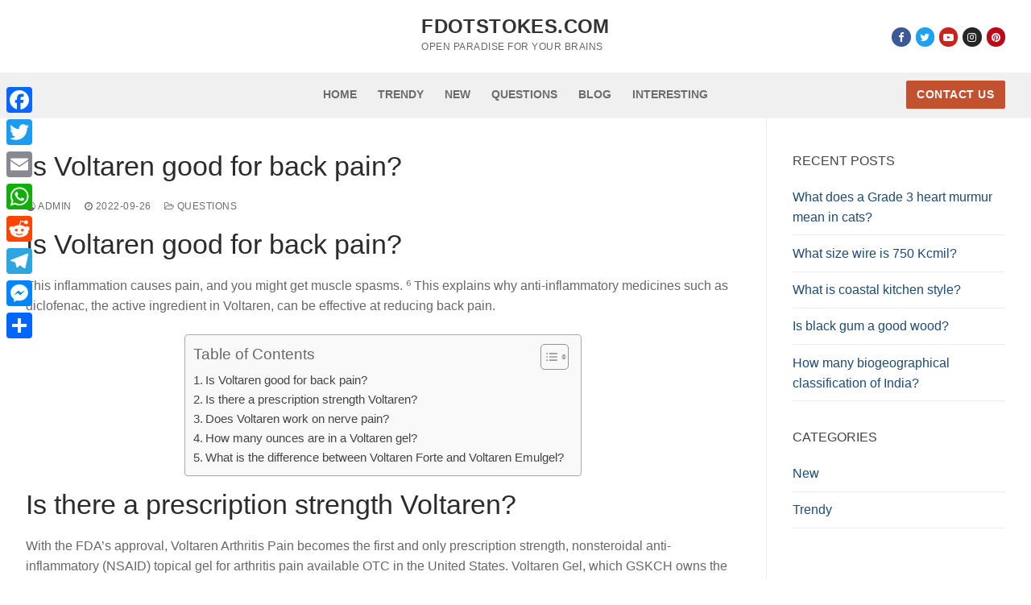

--- FILE ---
content_type: text/html; charset=UTF-8
request_url: https://www.fdotstokes.com/2022/09/26/is-voltaren-good-for-back-pain/
body_size: 11416
content:
<!doctype html>
<html lang="en-US">
<head>
	<meta charset="UTF-8">
	<meta name="viewport" content="width=device-width, initial-scale=1, maximum-scale=10.0, user-scalable=yes">
	<link rel="profile" href="https://gmpg.org/xfn/11">
	<title>Is Voltaren good for back pain? &#8211; Fdotstokes.com</title>
<meta name='robots' content='max-image-preview:large' />
	<style>img:is([sizes="auto" i], [sizes^="auto," i]) { contain-intrinsic-size: 3000px 1500px }</style>
	<link rel='dns-prefetch' href='//static.addtoany.com' />
<link rel='dns-prefetch' href='//www.fdotstokes.com' />
<link rel='stylesheet' id='wp-block-library-css' href='https://www.fdotstokes.com/wp-includes/css/dist/block-library/style.min.css?ver=6.7.4' type='text/css' media='all' />
<style id='classic-theme-styles-inline-css' type='text/css'>
/*! This file is auto-generated */
.wp-block-button__link{color:#fff;background-color:#32373c;border-radius:9999px;box-shadow:none;text-decoration:none;padding:calc(.667em + 2px) calc(1.333em + 2px);font-size:1.125em}.wp-block-file__button{background:#32373c;color:#fff;text-decoration:none}
</style>
<style id='global-styles-inline-css' type='text/css'>
:root{--wp--preset--aspect-ratio--square: 1;--wp--preset--aspect-ratio--4-3: 4/3;--wp--preset--aspect-ratio--3-4: 3/4;--wp--preset--aspect-ratio--3-2: 3/2;--wp--preset--aspect-ratio--2-3: 2/3;--wp--preset--aspect-ratio--16-9: 16/9;--wp--preset--aspect-ratio--9-16: 9/16;--wp--preset--color--black: #000000;--wp--preset--color--cyan-bluish-gray: #abb8c3;--wp--preset--color--white: #ffffff;--wp--preset--color--pale-pink: #f78da7;--wp--preset--color--vivid-red: #cf2e2e;--wp--preset--color--luminous-vivid-orange: #ff6900;--wp--preset--color--luminous-vivid-amber: #fcb900;--wp--preset--color--light-green-cyan: #7bdcb5;--wp--preset--color--vivid-green-cyan: #00d084;--wp--preset--color--pale-cyan-blue: #8ed1fc;--wp--preset--color--vivid-cyan-blue: #0693e3;--wp--preset--color--vivid-purple: #9b51e0;--wp--preset--gradient--vivid-cyan-blue-to-vivid-purple: linear-gradient(135deg,rgba(6,147,227,1) 0%,rgb(155,81,224) 100%);--wp--preset--gradient--light-green-cyan-to-vivid-green-cyan: linear-gradient(135deg,rgb(122,220,180) 0%,rgb(0,208,130) 100%);--wp--preset--gradient--luminous-vivid-amber-to-luminous-vivid-orange: linear-gradient(135deg,rgba(252,185,0,1) 0%,rgba(255,105,0,1) 100%);--wp--preset--gradient--luminous-vivid-orange-to-vivid-red: linear-gradient(135deg,rgba(255,105,0,1) 0%,rgb(207,46,46) 100%);--wp--preset--gradient--very-light-gray-to-cyan-bluish-gray: linear-gradient(135deg,rgb(238,238,238) 0%,rgb(169,184,195) 100%);--wp--preset--gradient--cool-to-warm-spectrum: linear-gradient(135deg,rgb(74,234,220) 0%,rgb(151,120,209) 20%,rgb(207,42,186) 40%,rgb(238,44,130) 60%,rgb(251,105,98) 80%,rgb(254,248,76) 100%);--wp--preset--gradient--blush-light-purple: linear-gradient(135deg,rgb(255,206,236) 0%,rgb(152,150,240) 100%);--wp--preset--gradient--blush-bordeaux: linear-gradient(135deg,rgb(254,205,165) 0%,rgb(254,45,45) 50%,rgb(107,0,62) 100%);--wp--preset--gradient--luminous-dusk: linear-gradient(135deg,rgb(255,203,112) 0%,rgb(199,81,192) 50%,rgb(65,88,208) 100%);--wp--preset--gradient--pale-ocean: linear-gradient(135deg,rgb(255,245,203) 0%,rgb(182,227,212) 50%,rgb(51,167,181) 100%);--wp--preset--gradient--electric-grass: linear-gradient(135deg,rgb(202,248,128) 0%,rgb(113,206,126) 100%);--wp--preset--gradient--midnight: linear-gradient(135deg,rgb(2,3,129) 0%,rgb(40,116,252) 100%);--wp--preset--font-size--small: 13px;--wp--preset--font-size--medium: 20px;--wp--preset--font-size--large: 36px;--wp--preset--font-size--x-large: 42px;--wp--preset--spacing--20: 0.44rem;--wp--preset--spacing--30: 0.67rem;--wp--preset--spacing--40: 1rem;--wp--preset--spacing--50: 1.5rem;--wp--preset--spacing--60: 2.25rem;--wp--preset--spacing--70: 3.38rem;--wp--preset--spacing--80: 5.06rem;--wp--preset--shadow--natural: 6px 6px 9px rgba(0, 0, 0, 0.2);--wp--preset--shadow--deep: 12px 12px 50px rgba(0, 0, 0, 0.4);--wp--preset--shadow--sharp: 6px 6px 0px rgba(0, 0, 0, 0.2);--wp--preset--shadow--outlined: 6px 6px 0px -3px rgba(255, 255, 255, 1), 6px 6px rgba(0, 0, 0, 1);--wp--preset--shadow--crisp: 6px 6px 0px rgba(0, 0, 0, 1);}:where(.is-layout-flex){gap: 0.5em;}:where(.is-layout-grid){gap: 0.5em;}body .is-layout-flex{display: flex;}.is-layout-flex{flex-wrap: wrap;align-items: center;}.is-layout-flex > :is(*, div){margin: 0;}body .is-layout-grid{display: grid;}.is-layout-grid > :is(*, div){margin: 0;}:where(.wp-block-columns.is-layout-flex){gap: 2em;}:where(.wp-block-columns.is-layout-grid){gap: 2em;}:where(.wp-block-post-template.is-layout-flex){gap: 1.25em;}:where(.wp-block-post-template.is-layout-grid){gap: 1.25em;}.has-black-color{color: var(--wp--preset--color--black) !important;}.has-cyan-bluish-gray-color{color: var(--wp--preset--color--cyan-bluish-gray) !important;}.has-white-color{color: var(--wp--preset--color--white) !important;}.has-pale-pink-color{color: var(--wp--preset--color--pale-pink) !important;}.has-vivid-red-color{color: var(--wp--preset--color--vivid-red) !important;}.has-luminous-vivid-orange-color{color: var(--wp--preset--color--luminous-vivid-orange) !important;}.has-luminous-vivid-amber-color{color: var(--wp--preset--color--luminous-vivid-amber) !important;}.has-light-green-cyan-color{color: var(--wp--preset--color--light-green-cyan) !important;}.has-vivid-green-cyan-color{color: var(--wp--preset--color--vivid-green-cyan) !important;}.has-pale-cyan-blue-color{color: var(--wp--preset--color--pale-cyan-blue) !important;}.has-vivid-cyan-blue-color{color: var(--wp--preset--color--vivid-cyan-blue) !important;}.has-vivid-purple-color{color: var(--wp--preset--color--vivid-purple) !important;}.has-black-background-color{background-color: var(--wp--preset--color--black) !important;}.has-cyan-bluish-gray-background-color{background-color: var(--wp--preset--color--cyan-bluish-gray) !important;}.has-white-background-color{background-color: var(--wp--preset--color--white) !important;}.has-pale-pink-background-color{background-color: var(--wp--preset--color--pale-pink) !important;}.has-vivid-red-background-color{background-color: var(--wp--preset--color--vivid-red) !important;}.has-luminous-vivid-orange-background-color{background-color: var(--wp--preset--color--luminous-vivid-orange) !important;}.has-luminous-vivid-amber-background-color{background-color: var(--wp--preset--color--luminous-vivid-amber) !important;}.has-light-green-cyan-background-color{background-color: var(--wp--preset--color--light-green-cyan) !important;}.has-vivid-green-cyan-background-color{background-color: var(--wp--preset--color--vivid-green-cyan) !important;}.has-pale-cyan-blue-background-color{background-color: var(--wp--preset--color--pale-cyan-blue) !important;}.has-vivid-cyan-blue-background-color{background-color: var(--wp--preset--color--vivid-cyan-blue) !important;}.has-vivid-purple-background-color{background-color: var(--wp--preset--color--vivid-purple) !important;}.has-black-border-color{border-color: var(--wp--preset--color--black) !important;}.has-cyan-bluish-gray-border-color{border-color: var(--wp--preset--color--cyan-bluish-gray) !important;}.has-white-border-color{border-color: var(--wp--preset--color--white) !important;}.has-pale-pink-border-color{border-color: var(--wp--preset--color--pale-pink) !important;}.has-vivid-red-border-color{border-color: var(--wp--preset--color--vivid-red) !important;}.has-luminous-vivid-orange-border-color{border-color: var(--wp--preset--color--luminous-vivid-orange) !important;}.has-luminous-vivid-amber-border-color{border-color: var(--wp--preset--color--luminous-vivid-amber) !important;}.has-light-green-cyan-border-color{border-color: var(--wp--preset--color--light-green-cyan) !important;}.has-vivid-green-cyan-border-color{border-color: var(--wp--preset--color--vivid-green-cyan) !important;}.has-pale-cyan-blue-border-color{border-color: var(--wp--preset--color--pale-cyan-blue) !important;}.has-vivid-cyan-blue-border-color{border-color: var(--wp--preset--color--vivid-cyan-blue) !important;}.has-vivid-purple-border-color{border-color: var(--wp--preset--color--vivid-purple) !important;}.has-vivid-cyan-blue-to-vivid-purple-gradient-background{background: var(--wp--preset--gradient--vivid-cyan-blue-to-vivid-purple) !important;}.has-light-green-cyan-to-vivid-green-cyan-gradient-background{background: var(--wp--preset--gradient--light-green-cyan-to-vivid-green-cyan) !important;}.has-luminous-vivid-amber-to-luminous-vivid-orange-gradient-background{background: var(--wp--preset--gradient--luminous-vivid-amber-to-luminous-vivid-orange) !important;}.has-luminous-vivid-orange-to-vivid-red-gradient-background{background: var(--wp--preset--gradient--luminous-vivid-orange-to-vivid-red) !important;}.has-very-light-gray-to-cyan-bluish-gray-gradient-background{background: var(--wp--preset--gradient--very-light-gray-to-cyan-bluish-gray) !important;}.has-cool-to-warm-spectrum-gradient-background{background: var(--wp--preset--gradient--cool-to-warm-spectrum) !important;}.has-blush-light-purple-gradient-background{background: var(--wp--preset--gradient--blush-light-purple) !important;}.has-blush-bordeaux-gradient-background{background: var(--wp--preset--gradient--blush-bordeaux) !important;}.has-luminous-dusk-gradient-background{background: var(--wp--preset--gradient--luminous-dusk) !important;}.has-pale-ocean-gradient-background{background: var(--wp--preset--gradient--pale-ocean) !important;}.has-electric-grass-gradient-background{background: var(--wp--preset--gradient--electric-grass) !important;}.has-midnight-gradient-background{background: var(--wp--preset--gradient--midnight) !important;}.has-small-font-size{font-size: var(--wp--preset--font-size--small) !important;}.has-medium-font-size{font-size: var(--wp--preset--font-size--medium) !important;}.has-large-font-size{font-size: var(--wp--preset--font-size--large) !important;}.has-x-large-font-size{font-size: var(--wp--preset--font-size--x-large) !important;}
:where(.wp-block-post-template.is-layout-flex){gap: 1.25em;}:where(.wp-block-post-template.is-layout-grid){gap: 1.25em;}
:where(.wp-block-columns.is-layout-flex){gap: 2em;}:where(.wp-block-columns.is-layout-grid){gap: 2em;}
:root :where(.wp-block-pullquote){font-size: 1.5em;line-height: 1.6;}
</style>
<link rel='stylesheet' id='ez-toc-css' href='https://www.fdotstokes.com/wp-content/plugins/easy-table-of-contents/assets/css/screen.min.css?ver=2.0.71' type='text/css' media='all' />
<style id='ez-toc-inline-css' type='text/css'>
div#ez-toc-container .ez-toc-title {font-size: 120%;}div#ez-toc-container .ez-toc-title {font-weight: 500;}div#ez-toc-container ul li {font-size: 95%;}div#ez-toc-container ul li {font-weight: 500;}div#ez-toc-container nav ul ul li {font-size: 90%;}
.ez-toc-container-direction {direction: ltr;}.ez-toc-counter ul{counter-reset: item ;}.ez-toc-counter nav ul li a::before {content: counters(item, '.', decimal) '. ';display: inline-block;counter-increment: item;flex-grow: 0;flex-shrink: 0;margin-right: .2em; float: left; }.ez-toc-widget-direction {direction: ltr;}.ez-toc-widget-container ul{counter-reset: item ;}.ez-toc-widget-container nav ul li a::before {content: counters(item, '.', decimal) '. ';display: inline-block;counter-increment: item;flex-grow: 0;flex-shrink: 0;margin-right: .2em; float: left; }
</style>
<link rel='stylesheet' id='addtoany-css' href='https://www.fdotstokes.com/wp-content/plugins/add-to-any/addtoany.min.css?ver=1.16' type='text/css' media='all' />
<style id='addtoany-inline-css' type='text/css'>
@media screen and (max-width:980px){
.a2a_floating_style.a2a_vertical_style{display:none;}
}
</style>
<link rel='stylesheet' id='font-awesome-css' href='https://www.fdotstokes.com/wp-content/themes/customify/assets/fonts/font-awesome/css/font-awesome.min.css?ver=5.0.0' type='text/css' media='all' />
<link rel='stylesheet' id='customify-style-css' href='https://www.fdotstokes.com/wp-content/themes/customify/style.min.css?ver=0.4.8' type='text/css' media='all' />
<style id='customify-style-inline-css' type='text/css'>
.customify-container, .layout-contained, .site-framed .site, .site-boxed .site { max-width: 1280px; } .main-layout-content .entry-content > .alignwide { width: calc( 1280px - 4em ); max-width: 100vw;  }.header-top .header--row-inner,body:not(.fl-builder-edit) .button,body:not(.fl-builder-edit) button:not(.menu-mobile-toggle, .components-button, .customize-partial-edit-shortcut-button),body:not(.fl-builder-edit) input[type="button"]:not(.ed_button),button.button,input[type="button"]:not(.ed_button, .components-button, .customize-partial-edit-shortcut-button),input[type="reset"]:not(.components-button, .customize-partial-edit-shortcut-button),input[type="submit"]:not(.components-button, .customize-partial-edit-shortcut-button),.pagination .nav-links > *:hover,.pagination .nav-links span,.nav-menu-desktop.style-full-height .primary-menu-ul > li.current-menu-item > a,.nav-menu-desktop.style-full-height .primary-menu-ul > li.current-menu-ancestor > a,.nav-menu-desktop.style-full-height .primary-menu-ul > li > a:hover,.posts-layout .readmore-button:hover{    background-color: #235787;}.posts-layout .readmore-button {color: #235787;}.pagination .nav-links > *:hover,.pagination .nav-links span,.entry-single .tags-links a:hover,.entry-single .cat-links a:hover,.posts-layout .readmore-button,.posts-layout .readmore-button:hover{    border-color: #235787;}.customify-builder-btn{    background-color: #c3512f;}body{    color: #686868;}abbr, acronym {    border-bottom-color: #686868;}a                {                    color: #1e4b75;}a:hover,a:focus,.link-meta:hover, .link-meta a:hover{    color: #111111;}h2 + h3,.comments-area h2 + .comments-title,.h2 + h3,.comments-area .h2 + .comments-title,.page-breadcrumb {    border-top-color: #eaecee;}blockquote,.site-content .widget-area .menu li.current-menu-item > a:before{    border-left-color: #eaecee;}@media screen and (min-width: 64em) {    .comment-list .children li.comment {        border-left-color: #eaecee;    }    .comment-list .children li.comment:after {        background-color: #eaecee;    }}.page-titlebar, .page-breadcrumb,.posts-layout .entry-inner {    border-bottom-color: #eaecee;}.header-search-form .search-field,.entry-content .page-links a,.header-search-modal,.pagination .nav-links > *,.entry-footer .tags-links a, .entry-footer .cat-links a,.search .content-area article,.site-content .widget-area .menu li.current-menu-item > a,.posts-layout .entry-inner,.post-navigation .nav-links,article.comment .comment-meta,.widget-area .widget_pages li a, .widget-area .widget_categories li a, .widget-area .widget_archive li a, .widget-area .widget_meta li a, .widget-area .widget_nav_menu li a, .widget-area .widget_product_categories li a, .widget-area .widget_recent_entries li a, .widget-area .widget_rss li a,.widget-area .widget_recent_comments li{    border-color: #eaecee;}.header-search-modal::before {    border-top-color: #eaecee;    border-left-color: #eaecee;}@media screen and (min-width: 48em) {    .content-sidebar.sidebar_vertical_border .content-area {        border-right-color: #eaecee;    }    .sidebar-content.sidebar_vertical_border .content-area {        border-left-color: #eaecee;    }    .sidebar-sidebar-content.sidebar_vertical_border .sidebar-primary {        border-right-color: #eaecee;    }    .sidebar-sidebar-content.sidebar_vertical_border .sidebar-secondary {        border-right-color: #eaecee;    }    .content-sidebar-sidebar.sidebar_vertical_border .sidebar-primary {        border-left-color: #eaecee;    }    .content-sidebar-sidebar.sidebar_vertical_border .sidebar-secondary {        border-left-color: #eaecee;    }    .sidebar-content-sidebar.sidebar_vertical_border .content-area {        border-left-color: #eaecee;        border-right-color: #eaecee;    }    .sidebar-content-sidebar.sidebar_vertical_border .content-area {        border-left-color: #eaecee;        border-right-color: #eaecee;    }}article.comment .comment-post-author {background: #6d6d6d;}.pagination .nav-links > *,.link-meta,.link-meta a,.color-meta,.entry-single .tags-links:before,.entry-single .cats-links:before{    color: #6d6d6d;}h1, h2, h3, h4, h5, h6 { color: #2b2b2b;}.site-content .widget-title { color: #444444;}#page-cover {background-image: url("https://www.fdotstokes.com/wp-content/themes/customify/assets/images/default-cover.jpg");}.sub-menu .li-duplicator {display:none !important;}.header-search_icon-item .header-search-modal  {border-style: solid;} .header-search_icon-item .search-field  {border-style: solid;} .dark-mode .header-search_box-item .search-form-fields, .header-search_box-item .search-form-fields  {border-style: solid;} body  {background-color: #FFFFFF;} .site-content .content-area  {background-color: #FFFFFF;} /* CSS for desktop */#page-cover .page-cover-inner {min-height: 300px;}.header--row.header-top .customify-grid, .header--row.header-top .style-full-height .primary-menu-ul > li > a {min-height: 33px;}.header--row.header-main .customify-grid, .header--row.header-main .style-full-height .primary-menu-ul > li > a {min-height: 90px;}.header--row.header-bottom .customify-grid, .header--row.header-bottom .style-full-height .primary-menu-ul > li > a {min-height: 55px;}.site-header .site-branding img { max-width: 151px; } .site-header .cb-row--mobile .site-branding img { width: 151px; }.header--row .builder-first--nav-icon {text-align: right;}.header-search_icon-item .search-submit {margin-left: -40px;}.header-search_box-item .search-submit{margin-left: 90px;} .header-search_box-item .woo_bootster_search .search-submit{margin-left: 90px;} .header-search_box-item .header-search-form button.search-submit{margin-left:90px;}.header--row .builder-first--primary-menu {text-align: right;}/* CSS for tablet */@media screen and (max-width: 1024px) { #page-cover .page-cover-inner {min-height: 250px;}.header--row .builder-first--nav-icon {text-align: right;}.header-search_icon-item .search-submit {margin-left: -40px;}.header-search_box-item .search-submit{margin-left: -40px;} .header-search_box-item .woo_bootster_search .search-submit{margin-left: -40px;} .header-search_box-item .header-search-form button.search-submit{margin-left:-40px;} }/* CSS for mobile */@media screen and (max-width: 568px) { #page-cover .page-cover-inner {min-height: 200px;}.header--row.header-top .customify-grid, .header--row.header-top .style-full-height .primary-menu-ul > li > a {min-height: 33px;}.header--row .builder-first--nav-icon {text-align: right;}.header-search_icon-item .search-submit {margin-left: -40px;}.header-search_box-item .search-submit{margin-left: -40px;} .header-search_box-item .woo_bootster_search .search-submit{margin-left: -40px;} .header-search_box-item .header-search-form button.search-submit{margin-left:-40px;} }
</style>
<script type="text/javascript" id="addtoany-core-js-before">
/* <![CDATA[ */
window.a2a_config=window.a2a_config||{};a2a_config.callbacks=[];a2a_config.overlays=[];a2a_config.templates={};
/* ]]> */
</script>
<script type="text/javascript" defer src="https://static.addtoany.com/menu/page.js" id="addtoany-core-js"></script>
<script type="text/javascript" src="https://www.fdotstokes.com/wp-includes/js/jquery/jquery.min.js?ver=3.7.1" id="jquery-core-js"></script>
<script type="text/javascript" src="https://www.fdotstokes.com/wp-includes/js/jquery/jquery-migrate.min.js?ver=3.4.1" id="jquery-migrate-js"></script>
<script type="text/javascript" defer src="https://www.fdotstokes.com/wp-content/plugins/add-to-any/addtoany.min.js?ver=1.1" id="addtoany-jquery-js"></script>
<link rel="https://api.w.org/" href="https://www.fdotstokes.com/wp-json/" /><link rel="alternate" title="JSON" type="application/json" href="https://www.fdotstokes.com/wp-json/wp/v2/posts/2383" /><meta name="generator" content="WordPress 6.7.4" />
<link rel="canonical" href="https://www.fdotstokes.com/2022/09/26/is-voltaren-good-for-back-pain/" />
<link rel='shortlink' href='https://www.fdotstokes.com/?p=2383' />
<link rel="alternate" title="oEmbed (JSON)" type="application/json+oembed" href="https://www.fdotstokes.com/wp-json/oembed/1.0/embed?url=https%3A%2F%2Fwww.fdotstokes.com%2F2022%2F09%2F26%2Fis-voltaren-good-for-back-pain%2F" />
<link rel="alternate" title="oEmbed (XML)" type="text/xml+oembed" href="https://www.fdotstokes.com/wp-json/oembed/1.0/embed?url=https%3A%2F%2Fwww.fdotstokes.com%2F2022%2F09%2F26%2Fis-voltaren-good-for-back-pain%2F&#038;format=xml" />
<link rel="icon" href="https://www.fdotstokes.com/wp-content/uploads/2022/10/cropped-cropped-1200px-Stokes_Theorem.svg_-32x32.png" sizes="32x32" />
<link rel="icon" href="https://www.fdotstokes.com/wp-content/uploads/2022/10/cropped-cropped-1200px-Stokes_Theorem.svg_-192x192.png" sizes="192x192" />
<link rel="apple-touch-icon" href="https://www.fdotstokes.com/wp-content/uploads/2022/10/cropped-cropped-1200px-Stokes_Theorem.svg_-180x180.png" />
<meta name="msapplication-TileImage" content="https://www.fdotstokes.com/wp-content/uploads/2022/10/cropped-cropped-1200px-Stokes_Theorem.svg_-270x270.png" />
</head>

<body class="post-template-default single single-post postid-2383 single-format-standard content-sidebar main-layout-content-sidebar sidebar_vertical_border site-full-width menu_sidebar_slide_left">
<div id="page" class="site box-shadow">
	<a class="skip-link screen-reader-text" href="#site-content">Skip to content</a>
	<a class="close is-size-medium  close-panel close-sidebar-panel" href="#">
        <span class="hamburger hamburger--squeeze is-active">
            <span class="hamburger-box">
              <span class="hamburger-inner"><span class="screen-reader-text">Menu</span></span>
            </span>
        </span>
        <span class="screen-reader-text">Close</span>
        </a><header id="masthead" class="site-header header-v2"><div id="masthead-inner" class="site-header-inner">							<div  class="header-main header--row layout-full-contained"  id="cb-row--header-main"  data-row-id="main"  data-show-on="desktop mobile">
								<div class="header--row-inner header-main-inner light-mode">
									<div class="customify-container">
										<div class="customify-grid  cb-row--desktop hide-on-mobile hide-on-tablet customify-grid-middle"><div class="row-v2 row-v2-main no-left"><div class="col-v2 col-v2-left"></div><div class="col-v2 col-v2-center"><div class="item--inner builder-item--logo" data-section="title_tagline" data-item-id="logo" >		<div class="site-branding logo-top">
			<div class="site-name-desc">						<p class="site-title">
							<a href="https://www.fdotstokes.com/" rel="home">Fdotstokes.com</a>
						</p>
												<p class="site-description text-uppercase text-xsmall">Open paradise for your brains</p>
						</div>		</div><!-- .site-branding -->
		</div></div><div class="col-v2 col-v2-right"><div class="item--inner builder-item--social-icons" data-section="header_social_icons" data-item-id="social-icons" ><ul class="header-social-icons customify-builder-social-icons color-default"><li><a class="social-icon-facebook shape-circle" rel="nofollow noopener" target="_blank" href="#" aria-label="Facebook"><i class="social-icon fa fa-facebook" title="Facebook"></i></a></li><li><a class="social-icon-twitter shape-circle" rel="nofollow noopener" target="_blank" href="#" aria-label="Twitter"><i class="social-icon fa fa-twitter" title="Twitter"></i></a></li><li><a class="social-icon-youtube-play shape-circle" rel="nofollow noopener" target="_blank" href="#" aria-label="Youtube"><i class="social-icon fa fa-youtube-play" title="Youtube"></i></a></li><li><a class="social-icon-instagram shape-circle" rel="nofollow noopener" target="_blank" href="#" aria-label="Instagram"><i class="social-icon fa fa-instagram" title="Instagram"></i></a></li><li><a class="social-icon-pinterest shape-circle" rel="nofollow noopener" target="_blank" href="#" aria-label="Pinterest"><i class="social-icon fa fa-pinterest" title="Pinterest"></i></a></li></ul></div></div></div></div><div class="cb-row--mobile hide-on-desktop customify-grid customify-grid-middle"><div class="row-v2 row-v2-main no-center"><div class="col-v2 col-v2-left"><div class="item--inner builder-item--logo" data-section="title_tagline" data-item-id="logo" >		<div class="site-branding logo-top">
			<div class="site-name-desc">						<p class="site-title">
							<a href="https://www.fdotstokes.com/" rel="home">Fdotstokes.com</a>
						</p>
												<p class="site-description text-uppercase text-xsmall">Open paradise for your brains</p>
						</div>		</div><!-- .site-branding -->
		</div></div><div class="col-v2 col-v2-right"><div class="item--inner builder-item--search_icon" data-section="search_icon" data-item-id="search_icon" ><div class="header-search_icon-item item--search_icon">		<a class="search-icon" href="#" aria-label="open search tool">
			<span class="ic-search">
				<svg aria-hidden="true" focusable="false" role="presentation" xmlns="http://www.w3.org/2000/svg" width="20" height="21" viewBox="0 0 20 21">
					<path fill="currentColor" fill-rule="evenodd" d="M12.514 14.906a8.264 8.264 0 0 1-4.322 1.21C3.668 16.116 0 12.513 0 8.07 0 3.626 3.668.023 8.192.023c4.525 0 8.193 3.603 8.193 8.047 0 2.033-.769 3.89-2.035 5.307l4.999 5.552-1.775 1.597-5.06-5.62zm-4.322-.843c3.37 0 6.102-2.684 6.102-5.993 0-3.31-2.732-5.994-6.102-5.994S2.09 4.76 2.09 8.07c0 3.31 2.732 5.993 6.102 5.993z"></path>
				</svg>
			</span>
			<span class="ic-close">
				<svg version="1.1" id="Capa_1" xmlns="http://www.w3.org/2000/svg" xmlns:xlink="http://www.w3.org/1999/xlink" x="0px" y="0px" width="612px" height="612px" viewBox="0 0 612 612" fill="currentColor" style="enable-background:new 0 0 612 612;" xml:space="preserve"><g><g id="cross"><g><polygon points="612,36.004 576.521,0.603 306,270.608 35.478,0.603 0,36.004 270.522,306.011 0,575.997 35.478,611.397 306,341.411 576.521,611.397 612,575.997 341.459,306.011 " /></g></g></g><g></g><g></g><g></g><g></g><g></g><g></g><g></g><g></g><g></g><g></g><g></g><g></g><g></g><g></g><g></g></svg>
			</span>
			<span class="arrow-down"></span>
		</a>
		<div class="header-search-modal-wrapper">
			<form role="search" class="header-search-modal header-search-form" action="https://www.fdotstokes.com/">
				<label>
					<span class="screen-reader-text">Search for:</span>
					<input type="search" class="search-field" placeholder="Search ..." value="" name="s" title="Search for:" />
				</label>
				<button type="submit" class="search-submit" aria-label="submit search">
					<svg aria-hidden="true" focusable="false" role="presentation" xmlns="http://www.w3.org/2000/svg" width="20" height="21" viewBox="0 0 20 21">
						<path fill="currentColor" fill-rule="evenodd" d="M12.514 14.906a8.264 8.264 0 0 1-4.322 1.21C3.668 16.116 0 12.513 0 8.07 0 3.626 3.668.023 8.192.023c4.525 0 8.193 3.603 8.193 8.047 0 2.033-.769 3.89-2.035 5.307l4.999 5.552-1.775 1.597-5.06-5.62zm-4.322-.843c3.37 0 6.102-2.684 6.102-5.993 0-3.31-2.732-5.994-6.102-5.994S2.09 4.76 2.09 8.07c0 3.31 2.732 5.993 6.102 5.993z"></path>
					</svg>
				</button>
			</form>
		</div>
		</div></div><div class="item--inner builder-item--nav-icon" data-section="header_menu_icon" data-item-id="nav-icon" >		<button type="button" class="menu-mobile-toggle item-button is-size-desktop-medium is-size-tablet-medium is-size-mobile-medium"  aria-label="nav icon">
			<span class="hamburger hamburger--squeeze">
				<span class="hamburger-box">
					<span class="hamburger-inner"></span>
				</span>
			</span>
			<span class="nav-icon--label hide-on-tablet hide-on-mobile">Menu</span></button>
		</div></div></div></div>									</div>
								</div>
							</div>
														<div  class="header-bottom header--row layout-full-contained"  id="cb-row--header-bottom"  data-row-id="bottom"  data-show-on="desktop">
								<div class="header--row-inner header-bottom-inner light-mode">
									<div class="customify-container">
										<div class="customify-grid  cb-row--desktop hide-on-mobile hide-on-tablet customify-grid-middle"><div class="row-v2 row-v2-bottom no-left"><div class="col-v2 col-v2-left"></div><div class="col-v2 col-v2-center"><div class="item--inner builder-item--primary-menu has_menu" data-section="header_menu_primary" data-item-id="primary-menu" ><nav  id="site-navigation-bottom-desktop" class="site-navigation primary-menu primary-menu-bottom nav-menu-desktop primary-menu-desktop style-plain"><ul id="menu-gxng" class="primary-menu-ul menu nav-menu"><li id="menu-item--bottom-desktop-393" class="menu-item menu-item-type-custom menu-item-object-custom menu-item-home menu-item-393"><a href="https://www.fdotstokes.com"><span class="link-before">Home</span></a></li>
<li id="menu-item--bottom-desktop-395" class="menu-item menu-item-type-taxonomy menu-item-object-category menu-item-395"><a href="https://www.fdotstokes.com/category/trendy/"><span class="link-before">Trendy</span></a></li>
<li id="menu-item--bottom-desktop-396" class="menu-item menu-item-type-taxonomy menu-item-object-category menu-item-396"><a href="https://www.fdotstokes.com/category/new/"><span class="link-before">New</span></a></li>
<li id="menu-item--bottom-desktop-397" class="menu-item menu-item-type-taxonomy menu-item-object-category current-post-ancestor current-menu-parent current-post-parent menu-item-397"><a href="https://www.fdotstokes.com/category/questions/"><span class="link-before">Questions</span></a></li>
<li id="menu-item--bottom-desktop-398" class="menu-item menu-item-type-taxonomy menu-item-object-category menu-item-398"><a href="https://www.fdotstokes.com/category/blog/"><span class="link-before">Blog</span></a></li>
<li id="menu-item--bottom-desktop-399" class="menu-item menu-item-type-taxonomy menu-item-object-category menu-item-399"><a href="https://www.fdotstokes.com/category/interesting/"><span class="link-before">Interesting</span></a></li>
</ul></nav></div></div><div class="col-v2 col-v2-right"><div class="item--inner builder-item--button" data-section="header_button" data-item-id="button" ><a href="/contact-us/" class="item--button customify-btn customify-builder-btn is-icon-before">Contact Us</a></div></div></div></div>									</div>
								</div>
							</div>
							<div id="header-menu-sidebar" class="header-menu-sidebar menu-sidebar-panel dark-mode"><div id="header-menu-sidebar-bg" class="header-menu-sidebar-bg"><div id="header-menu-sidebar-inner" class="header-menu-sidebar-inner"><div class="builder-item-sidebar mobile-item--html"><div class="item--inner" data-item-id="html" data-section="header_html"><div class="builder-header-html-item item--html"><p>Add custom text here or remove it</p>
</div></div></div><div class="builder-item-sidebar mobile-item--search_box"><div class="item--inner" data-item-id="search_box" data-section="search_box"><div class="header-search_box-item item--search_box">		<form role="search" class="header-search-form " action="https://www.fdotstokes.com/">
			<div class="search-form-fields">
				<span class="screen-reader-text">Search for:</span>
				
				<input type="search" class="search-field" placeholder="Search ..." value="" name="s" title="Search for:" />

							</div>
			<button type="submit" class="search-submit" aria-label="Submit Search">
				<svg aria-hidden="true" focusable="false" role="presentation" xmlns="http://www.w3.org/2000/svg" width="20" height="21" viewBox="0 0 20 21">
					<path fill="currentColor" fill-rule="evenodd" d="M12.514 14.906a8.264 8.264 0 0 1-4.322 1.21C3.668 16.116 0 12.513 0 8.07 0 3.626 3.668.023 8.192.023c4.525 0 8.193 3.603 8.193 8.047 0 2.033-.769 3.89-2.035 5.307l4.999 5.552-1.775 1.597-5.06-5.62zm-4.322-.843c3.37 0 6.102-2.684 6.102-5.993 0-3.31-2.732-5.994-6.102-5.994S2.09 4.76 2.09 8.07c0 3.31 2.732 5.993 6.102 5.993z"></path>
				</svg>
			</button>
		</form>
		</div></div></div><div class="builder-item-sidebar mobile-item--primary-menu mobile-item--menu "><div class="item--inner" data-item-id="primary-menu" data-section="header_menu_primary"><nav  id="site-navigation-sidebar-mobile" class="site-navigation primary-menu primary-menu-sidebar nav-menu-mobile primary-menu-mobile style-plain"><ul id="menu-gxng" class="primary-menu-ul menu nav-menu"><li id="menu-item--sidebar-mobile-393" class="menu-item menu-item-type-custom menu-item-object-custom menu-item-home menu-item-393"><a href="https://www.fdotstokes.com"><span class="link-before">Home</span></a></li>
<li id="menu-item--sidebar-mobile-395" class="menu-item menu-item-type-taxonomy menu-item-object-category menu-item-395"><a href="https://www.fdotstokes.com/category/trendy/"><span class="link-before">Trendy</span></a></li>
<li id="menu-item--sidebar-mobile-396" class="menu-item menu-item-type-taxonomy menu-item-object-category menu-item-396"><a href="https://www.fdotstokes.com/category/new/"><span class="link-before">New</span></a></li>
<li id="menu-item--sidebar-mobile-397" class="menu-item menu-item-type-taxonomy menu-item-object-category current-post-ancestor current-menu-parent current-post-parent menu-item-397"><a href="https://www.fdotstokes.com/category/questions/"><span class="link-before">Questions</span></a></li>
<li id="menu-item--sidebar-mobile-398" class="menu-item menu-item-type-taxonomy menu-item-object-category menu-item-398"><a href="https://www.fdotstokes.com/category/blog/"><span class="link-before">Blog</span></a></li>
<li id="menu-item--sidebar-mobile-399" class="menu-item menu-item-type-taxonomy menu-item-object-category menu-item-399"><a href="https://www.fdotstokes.com/category/interesting/"><span class="link-before">Interesting</span></a></li>
</ul></nav></div></div><div class="builder-item-sidebar mobile-item--social-icons"><div class="item--inner" data-item-id="social-icons" data-section="header_social_icons"><ul class="header-social-icons customify-builder-social-icons color-default"><li><a class="social-icon-facebook shape-circle" rel="nofollow noopener" target="_blank" href="#" aria-label="Facebook"><i class="social-icon fa fa-facebook" title="Facebook"></i></a></li><li><a class="social-icon-twitter shape-circle" rel="nofollow noopener" target="_blank" href="#" aria-label="Twitter"><i class="social-icon fa fa-twitter" title="Twitter"></i></a></li><li><a class="social-icon-youtube-play shape-circle" rel="nofollow noopener" target="_blank" href="#" aria-label="Youtube"><i class="social-icon fa fa-youtube-play" title="Youtube"></i></a></li><li><a class="social-icon-instagram shape-circle" rel="nofollow noopener" target="_blank" href="#" aria-label="Instagram"><i class="social-icon fa fa-instagram" title="Instagram"></i></a></li><li><a class="social-icon-pinterest shape-circle" rel="nofollow noopener" target="_blank" href="#" aria-label="Pinterest"><i class="social-icon fa fa-pinterest" title="Pinterest"></i></a></li></ul></div></div><div class="builder-item-sidebar mobile-item--button"><div class="item--inner" data-item-id="button" data-section="header_button"><a href="/contact-us/" class="item--button customify-btn customify-builder-btn is-icon-before">Contact Us</a></div></div></div></div></div></div></header>	<div id="site-content" class="site-content">
		<div class="customify-container">
			<div class="customify-grid">
				<main id="main" class="content-area customify-col-9_sm-12">
						<div class="content-inner">
				<article id="post-2383" class="entry entry-single post-2383 post type-post status-publish format-standard hentry category-questions">
			<h1 class="entry-title entry--item h2">Is Voltaren good for back pain?</h1>			<div class="entry-meta entry--item text-uppercase text-xsmall link-meta">
				<span class="meta-item byline"> <span class="author vcard"><a class="url fn n" href="https://www.fdotstokes.com/author/eqhsjjpivvylwag/"><i class="fa fa-user-circle-o"></i> Admin</a></span></span><span class="sep"></span><span class="meta-item posted-on"><a href="https://www.fdotstokes.com/2022/09/26/is-voltaren-good-for-back-pain/" rel="bookmark"><i class="fa fa-clock-o" aria-hidden="true"></i> <time class="entry-date published updated" datetime="2022-09-26T00:00:00+03:00">2022-09-26</time></a></span><span class="sep"></span><span class="meta-item meta-cat"><a href="https://www.fdotstokes.com/category/questions/" rel="tag"><i class="fa fa-folder-open-o" aria-hidden="true"></i> Questions</a></span>			</div><!-- .entry-meta -->
					<div class="entry-content entry--item">
			<h2><span class="ez-toc-section" id="Is_Voltaren_good_for_back_pain"></span>Is Voltaren good for back pain?<span class="ez-toc-section-end"></span></h2>
<p>This inflammation causes pain, and you might get muscle spasms. ⁶ This explains why anti-inflammatory medicines such as diclofenac, the active ingredient in Voltaren, can be effective at reducing back pain.</p><div id="ez-toc-container" class="ez-toc-v2_0_71 counter-flat ez-toc-counter ez-toc-grey ez-toc-container-direction">
<div class="ez-toc-title-container">
<p class="ez-toc-title" style="cursor:inherit">Table of Contents</p>
<span class="ez-toc-title-toggle"><a href="#" class="ez-toc-pull-right ez-toc-btn ez-toc-btn-xs ez-toc-btn-default ez-toc-toggle" aria-label="Toggle Table of Content"><span class="ez-toc-js-icon-con"><span class=""><span class="eztoc-hide" style="display:none;">Toggle</span><span class="ez-toc-icon-toggle-span"><svg style="fill: #999;color:#999" xmlns="http://www.w3.org/2000/svg" class="list-377408" width="20px" height="20px" viewBox="0 0 24 24" fill="none"><path d="M6 6H4v2h2V6zm14 0H8v2h12V6zM4 11h2v2H4v-2zm16 0H8v2h12v-2zM4 16h2v2H4v-2zm16 0H8v2h12v-2z" fill="currentColor"></path></svg><svg style="fill: #999;color:#999" class="arrow-unsorted-368013" xmlns="http://www.w3.org/2000/svg" width="10px" height="10px" viewBox="0 0 24 24" version="1.2" baseProfile="tiny"><path d="M18.2 9.3l-6.2-6.3-6.2 6.3c-.2.2-.3.4-.3.7s.1.5.3.7c.2.2.4.3.7.3h11c.3 0 .5-.1.7-.3.2-.2.3-.5.3-.7s-.1-.5-.3-.7zM5.8 14.7l6.2 6.3 6.2-6.3c.2-.2.3-.5.3-.7s-.1-.5-.3-.7c-.2-.2-.4-.3-.7-.3h-11c-.3 0-.5.1-.7.3-.2.2-.3.5-.3.7s.1.5.3.7z"/></svg></span></span></span></a></span></div>
<nav><ul class='ez-toc-list ez-toc-list-level-1 ' ><li class='ez-toc-page-1'><a class="ez-toc-link ez-toc-heading-1" href="#Is_Voltaren_good_for_back_pain" title="Is Voltaren good for back pain?">Is Voltaren good for back pain?</a></li><li class='ez-toc-page-1'><a class="ez-toc-link ez-toc-heading-2" href="#Is_there_a_prescription_strength_Voltaren" title="Is there a prescription strength Voltaren?">Is there a prescription strength Voltaren?</a></li><li class='ez-toc-page-1'><a class="ez-toc-link ez-toc-heading-3" href="#Does_Voltaren_work_on_nerve_pain" title="Does Voltaren work on nerve pain?">Does Voltaren work on nerve pain?</a></li><li class='ez-toc-page-1'><a class="ez-toc-link ez-toc-heading-4" href="#How_many_ounces_are_in_a_Voltaren_gel" title="How many ounces are in a Voltaren gel?">How many ounces are in a Voltaren gel?</a></li><li class='ez-toc-page-1'><a class="ez-toc-link ez-toc-heading-5" href="#What_is_the_difference_between_Voltaren_Forte_and_Voltaren_Emulgel" title="What is the difference between Voltaren Forte and Voltaren Emulgel?">What is the difference between Voltaren Forte and Voltaren Emulgel?</a></li></ul></nav></div>

<h2><span class="ez-toc-section" id="Is_there_a_prescription_strength_Voltaren"></span>Is there a prescription strength Voltaren?<span class="ez-toc-section-end"></span></h2>
<p>With the FDA&#8217;s approval, Voltaren Arthritis Pain becomes the first and only prescription strength, nonsteroidal anti-inflammatory (NSAID) topical gel for arthritis pain available OTC in the United States. Voltaren Gel, which GSKCH owns the rights to, is currently only available with a prescription in the US.</p><div class='code-block code-block-2' style='margin: 8px auto; text-align: center; display: block; clear: both;'>
<script async="async" data-cfasync="false" src="//impulsiveappraise.com/ad5938b4a3eabceba1ad8f7ba70ceb15/invoke.js"></script>
<div id="container-ad5938b4a3eabceba1ad8f7ba70ceb15"></div></div>

<p><strong>How does Voltaren work?</strong></p>
<p>Voltaren gels are topical treatments, which means that you apply them to the skin over the affected area. They work by pooling diclofenac on the surface of the skin; the drug then penetrates the underlying tissues to the inflamed area (e.g. in the muscle) to relieve pain and decrease swelling.</p>
<p><strong>Does Voltaren help nerve pain?</strong></p>
<p>Lidoderm is used to relieve nerve pain after shingles (post-herpetic neuralgia). Voltaren Gel is used to treat pain of osteoarthritis of joints that are amenable to topical treatment, such as the hands and knees.</p>
<h3><span class="ez-toc-section" id="Does_Voltaren_work_on_nerve_pain"></span>Does Voltaren work on nerve pain?<span class="ez-toc-section-end"></span></h3>
<h3><span class="ez-toc-section" id="How_many_ounces_are_in_a_Voltaren_gel"></span>How many ounces are in a Voltaren gel?<span class="ez-toc-section-end"></span></h3>
<p>Topical Remedies         Voltaren Arthritis Pain Gel, 12.34 Ounces Voltaren Arthritis Pain Gel, 12.34 Ounces Contains Prescription Strength 1% Diclofenac SodiumTwo 5.3 Ounce Tubes, One 1.7 Ounce TubeTemporary Relief of Arthritis PainFor Topical Use on Hands, Wrists, Elbows, Feet, Ankles &amp; Knees                          Item         1369089 </p>
<p><strong>Where to buy Voltaren for arthritis pain relief?</strong></p>
<p>Shop for Voltaren in Pain Relievers. Buy products such as Voltaren Topical Arthritis Medicine Gel for Arthritis Pain Relief, 1.7 Oz at Walmart and save. </p>
<p><strong>Is there a generic version of Voltaren?</strong></p>
<p>It is available in multiple generic and brand versions. Generic diclofenac sodium is covered by most Medicare and insurance plans, but some pharmacy coupons or cash prices may be lower. The lowest GoodRx price for the most common version of  generic Voltaren is around $6.00, 84% off the average retail price of $39.55. </p>
<h4><span class="ez-toc-section" id="What_is_the_difference_between_Voltaren_Forte_and_Voltaren_Emulgel"></span>What is the difference between Voltaren Forte and Voltaren Emulgel?<span class="ez-toc-section-end"></span></h4>
<p>Voltaren Forte 23.2 mg/g Pain Relief Topical Gel (150 g) 2x more concentrated than the classic Voltaren Emulgel. Voltaren Topical Arthritis Pain Relief Gel (5.3 Oz. 2 Pk., + 1.7 Oz.) Voltaren Topical Arthritis Pain Relief Gel (5.3 Oz. 2 Pk., + 1.7 Oz.) </p>
<div class="addtoany_share_save_container addtoany_content addtoany_content_bottom"><div class="a2a_kit a2a_kit_size_32 addtoany_list" data-a2a-url="https://www.fdotstokes.com/2022/09/26/is-voltaren-good-for-back-pain/" data-a2a-title="Is Voltaren good for back pain?"><a class="a2a_button_facebook" href="https://www.addtoany.com/add_to/facebook?linkurl=https%3A%2F%2Fwww.fdotstokes.com%2F2022%2F09%2F26%2Fis-voltaren-good-for-back-pain%2F&amp;linkname=Is%20Voltaren%20good%20for%20back%20pain%3F" title="Facebook" rel="nofollow noopener" target="_blank"></a><a class="a2a_button_twitter" href="https://www.addtoany.com/add_to/twitter?linkurl=https%3A%2F%2Fwww.fdotstokes.com%2F2022%2F09%2F26%2Fis-voltaren-good-for-back-pain%2F&amp;linkname=Is%20Voltaren%20good%20for%20back%20pain%3F" title="Twitter" rel="nofollow noopener" target="_blank"></a><a class="a2a_button_email" href="https://www.addtoany.com/add_to/email?linkurl=https%3A%2F%2Fwww.fdotstokes.com%2F2022%2F09%2F26%2Fis-voltaren-good-for-back-pain%2F&amp;linkname=Is%20Voltaren%20good%20for%20back%20pain%3F" title="Email" rel="nofollow noopener" target="_blank"></a><a class="a2a_button_whatsapp" href="https://www.addtoany.com/add_to/whatsapp?linkurl=https%3A%2F%2Fwww.fdotstokes.com%2F2022%2F09%2F26%2Fis-voltaren-good-for-back-pain%2F&amp;linkname=Is%20Voltaren%20good%20for%20back%20pain%3F" title="WhatsApp" rel="nofollow noopener" target="_blank"></a><a class="a2a_button_reddit" href="https://www.addtoany.com/add_to/reddit?linkurl=https%3A%2F%2Fwww.fdotstokes.com%2F2022%2F09%2F26%2Fis-voltaren-good-for-back-pain%2F&amp;linkname=Is%20Voltaren%20good%20for%20back%20pain%3F" title="Reddit" rel="nofollow noopener" target="_blank"></a><a class="a2a_button_telegram" href="https://www.addtoany.com/add_to/telegram?linkurl=https%3A%2F%2Fwww.fdotstokes.com%2F2022%2F09%2F26%2Fis-voltaren-good-for-back-pain%2F&amp;linkname=Is%20Voltaren%20good%20for%20back%20pain%3F" title="Telegram" rel="nofollow noopener" target="_blank"></a><a class="a2a_button_facebook_messenger" href="https://www.addtoany.com/add_to/facebook_messenger?linkurl=https%3A%2F%2Fwww.fdotstokes.com%2F2022%2F09%2F26%2Fis-voltaren-good-for-back-pain%2F&amp;linkname=Is%20Voltaren%20good%20for%20back%20pain%3F" title="Messenger" rel="nofollow noopener" target="_blank"></a><a class="a2a_dd addtoany_share_save addtoany_share" href="https://www.addtoany.com/share"></a></div></div><!-- CONTENT END 2 -->
		</div><!-- .entry-content -->
		<div class="entry-post-navigation entry--item">
	<nav class="navigation post-navigation" aria-label="Posts">
		<h2 class="screen-reader-text">Post navigation</h2>
		<div class="nav-links"><div class="nav-previous"><a href="https://www.fdotstokes.com/2022/09/25/how-much-should-you-pay-for-silver-eagles/" rel="prev"><span class="meta-nav text-uppercase text-xsmall color-meta" aria-hidden="true">Previous</span> <span class="screen-reader-text">Previous post:</span> <span class="post-title text-large">How much should you pay for Silver Eagles?</span></a></div><div class="nav-next"><a href="https://www.fdotstokes.com/2022/09/27/how-do-you-make-hefeweizen-beer/" rel="next"><span class="meta-nav text-uppercase text-xsmall color-meta" aria-hidden="true">Next</span> <span class="screen-reader-text">Next post:</span> <span class="post-title text-large">How do you make Hefeweizen beer?</span></a></div></div>
	</nav></div>		</article>
			</div><!-- #.content-inner -->
              			</main><!-- #main -->
			<aside id="sidebar-primary" class="sidebar-primary customify-col-3_sm-12">
	<div class="sidebar-primary-inner sidebar-inner widget-area">
		
		<section id="recent-posts-2" class="widget widget_recent_entries">
		<h4 class="widget-title">Recent Posts</h4>
		<ul>
											<li>
					<a href="https://www.fdotstokes.com/2022/11/09/what-does-a-grade-3-heart-murmur-mean-in-cats/">What does a Grade 3 heart murmur mean in cats?</a>
									</li>
											<li>
					<a href="https://www.fdotstokes.com/2022/11/09/what-size-wire-is-750-kcmil/">What size wire is 750 Kcmil?</a>
									</li>
											<li>
					<a href="https://www.fdotstokes.com/2022/11/09/what-is-coastal-kitchen-style/">What is coastal kitchen style?</a>
									</li>
											<li>
					<a href="https://www.fdotstokes.com/2022/11/09/is-black-gum-a-good-wood/">Is black gum a good wood?</a>
									</li>
											<li>
					<a href="https://www.fdotstokes.com/2022/11/09/how-many-biogeographical-classification-of-india/">How many biogeographical classification of India?</a>
									</li>
					</ul>

		</section><section id="categories-2" class="widget widget_categories"><h4 class="widget-title">Categories</h4>
			<ul>
					<li class="cat-item cat-item-4"><a href="https://www.fdotstokes.com/category/new/" >New</a>
</li>
	<li class="cat-item cat-item-2"><a href="https://www.fdotstokes.com/category/trendy/" >Trendy</a>
</li>
			</ul>

			</section>	</div>
</aside><!-- #sidebar-primary -->
		</div><!-- #.customify-grid -->
	</div><!-- #.customify-container -->
</div><!-- #content -->
<footer class="site-footer" id="site-footer">							<div  class="footer-bottom footer--row layout-full-contained"  id="cb-row--footer-bottom"  data-row-id="bottom"  data-show-on="desktop">
								<div class="footer--row-inner footer-bottom-inner dark-mode">
									<div class="customify-container">
										<div class="customify-grid  customify-grid-top"><div class="customify-col-12_md-12_sm-12_xs-12 builder-item builder-first--footer_copyright" data-push-left="_sm-0"><div class="item--inner builder-item--footer_copyright" data-section="footer_copyright" data-item-id="footer_copyright" ><div class="builder-footer-copyright-item footer-copyright"><p>Copyright &copy; 2026 Fdotstokes.com &#8211; Powered by <a rel="nofollow" href="https://pressmaximum.com/customify">Customify</a>.</p>
</div></div></div></div>									</div>
								</div>
							</div>
							</footer></div><!-- #page -->

<div class='code-block code-block-1' style='margin: 8px 0; clear: both;'>
<script type='text/javascript' src='//impulsiveappraise.com/3c/ab/84/3cab84bc41982eff8ae621d694598845.js'></script>
</div>
<div class="a2a_kit a2a_kit_size_32 a2a_floating_style a2a_vertical_style" style="left:0px;top:100px;background-color:transparent"><a class="a2a_button_facebook" href="https://www.addtoany.com/add_to/facebook?linkurl=https%3A%2F%2Fwww.fdotstokes.com%2F2022%2F09%2F26%2Fis-voltaren-good-for-back-pain%2F&amp;linkname=Is%20Voltaren%20good%20for%20back%20pain%3F" title="Facebook" rel="nofollow noopener" target="_blank"></a><a class="a2a_button_twitter" href="https://www.addtoany.com/add_to/twitter?linkurl=https%3A%2F%2Fwww.fdotstokes.com%2F2022%2F09%2F26%2Fis-voltaren-good-for-back-pain%2F&amp;linkname=Is%20Voltaren%20good%20for%20back%20pain%3F" title="Twitter" rel="nofollow noopener" target="_blank"></a><a class="a2a_button_email" href="https://www.addtoany.com/add_to/email?linkurl=https%3A%2F%2Fwww.fdotstokes.com%2F2022%2F09%2F26%2Fis-voltaren-good-for-back-pain%2F&amp;linkname=Is%20Voltaren%20good%20for%20back%20pain%3F" title="Email" rel="nofollow noopener" target="_blank"></a><a class="a2a_button_whatsapp" href="https://www.addtoany.com/add_to/whatsapp?linkurl=https%3A%2F%2Fwww.fdotstokes.com%2F2022%2F09%2F26%2Fis-voltaren-good-for-back-pain%2F&amp;linkname=Is%20Voltaren%20good%20for%20back%20pain%3F" title="WhatsApp" rel="nofollow noopener" target="_blank"></a><a class="a2a_button_reddit" href="https://www.addtoany.com/add_to/reddit?linkurl=https%3A%2F%2Fwww.fdotstokes.com%2F2022%2F09%2F26%2Fis-voltaren-good-for-back-pain%2F&amp;linkname=Is%20Voltaren%20good%20for%20back%20pain%3F" title="Reddit" rel="nofollow noopener" target="_blank"></a><a class="a2a_button_telegram" href="https://www.addtoany.com/add_to/telegram?linkurl=https%3A%2F%2Fwww.fdotstokes.com%2F2022%2F09%2F26%2Fis-voltaren-good-for-back-pain%2F&amp;linkname=Is%20Voltaren%20good%20for%20back%20pain%3F" title="Telegram" rel="nofollow noopener" target="_blank"></a><a class="a2a_button_facebook_messenger" href="https://www.addtoany.com/add_to/facebook_messenger?linkurl=https%3A%2F%2Fwww.fdotstokes.com%2F2022%2F09%2F26%2Fis-voltaren-good-for-back-pain%2F&amp;linkname=Is%20Voltaren%20good%20for%20back%20pain%3F" title="Messenger" rel="nofollow noopener" target="_blank"></a><a class="a2a_dd addtoany_share_save addtoany_share" href="https://www.addtoany.com/share"></a></div><script type="text/javascript" id="ez-toc-scroll-scriptjs-js-extra">
/* <![CDATA[ */
var eztoc_smooth_local = {"scroll_offset":"30","add_request_uri":""};
/* ]]> */
</script>
<script type="text/javascript" src="https://www.fdotstokes.com/wp-content/plugins/easy-table-of-contents/assets/js/smooth_scroll.min.js?ver=2.0.71" id="ez-toc-scroll-scriptjs-js"></script>
<script type="text/javascript" src="https://www.fdotstokes.com/wp-content/plugins/easy-table-of-contents/vendor/js-cookie/js.cookie.min.js?ver=2.2.1" id="ez-toc-js-cookie-js"></script>
<script type="text/javascript" src="https://www.fdotstokes.com/wp-content/plugins/easy-table-of-contents/vendor/sticky-kit/jquery.sticky-kit.min.js?ver=1.9.2" id="ez-toc-jquery-sticky-kit-js"></script>
<script type="text/javascript" id="ez-toc-js-js-extra">
/* <![CDATA[ */
var ezTOC = {"smooth_scroll":"1","visibility_hide_by_default":"","scroll_offset":"30","fallbackIcon":"<span class=\"\"><span class=\"eztoc-hide\" style=\"display:none;\">Toggle<\/span><span class=\"ez-toc-icon-toggle-span\"><svg style=\"fill: #999;color:#999\" xmlns=\"http:\/\/www.w3.org\/2000\/svg\" class=\"list-377408\" width=\"20px\" height=\"20px\" viewBox=\"0 0 24 24\" fill=\"none\"><path d=\"M6 6H4v2h2V6zm14 0H8v2h12V6zM4 11h2v2H4v-2zm16 0H8v2h12v-2zM4 16h2v2H4v-2zm16 0H8v2h12v-2z\" fill=\"currentColor\"><\/path><\/svg><svg style=\"fill: #999;color:#999\" class=\"arrow-unsorted-368013\" xmlns=\"http:\/\/www.w3.org\/2000\/svg\" width=\"10px\" height=\"10px\" viewBox=\"0 0 24 24\" version=\"1.2\" baseProfile=\"tiny\"><path d=\"M18.2 9.3l-6.2-6.3-6.2 6.3c-.2.2-.3.4-.3.7s.1.5.3.7c.2.2.4.3.7.3h11c.3 0 .5-.1.7-.3.2-.2.3-.5.3-.7s-.1-.5-.3-.7zM5.8 14.7l6.2 6.3 6.2-6.3c.2-.2.3-.5.3-.7s-.1-.5-.3-.7c-.2-.2-.4-.3-.7-.3h-11c-.3 0-.5.1-.7.3-.2.2-.3.5-.3.7s.1.5.3.7z\"\/><\/svg><\/span><\/span>","chamomile_theme_is_on":""};
/* ]]> */
</script>
<script type="text/javascript" src="https://www.fdotstokes.com/wp-content/plugins/easy-table-of-contents/assets/js/front.min.js?ver=2.0.71-1734009974" id="ez-toc-js-js"></script>
<script type="text/javascript" id="customify-themejs-js-extra">
/* <![CDATA[ */
var Customify_JS = {"is_rtl":"","css_media_queries":{"all":"%s","desktop":"%s","tablet":"@media screen and (max-width: 1024px) { %s }","mobile":"@media screen and (max-width: 568px) { %s }"},"sidebar_menu_no_duplicator":"1"};
/* ]]> */
</script>
<script type="text/javascript" src="https://www.fdotstokes.com/wp-content/themes/customify/assets/js/theme.min.js?ver=0.4.8" id="customify-themejs-js"></script>

<script defer src="https://static.cloudflareinsights.com/beacon.min.js/vcd15cbe7772f49c399c6a5babf22c1241717689176015" integrity="sha512-ZpsOmlRQV6y907TI0dKBHq9Md29nnaEIPlkf84rnaERnq6zvWvPUqr2ft8M1aS28oN72PdrCzSjY4U6VaAw1EQ==" data-cf-beacon='{"version":"2024.11.0","token":"9f12d41d653d4e22a6537f5b567e7405","r":1,"server_timing":{"name":{"cfCacheStatus":true,"cfEdge":true,"cfExtPri":true,"cfL4":true,"cfOrigin":true,"cfSpeedBrain":true},"location_startswith":null}}' crossorigin="anonymous"></script>
</body>
</html>

<!-- Dynamic page generated in 0.073 seconds. -->
<!-- Cached page generated by WP-Super-Cache on 2026-01-21 07:09:43 -->

<!-- Compression = gzip -->